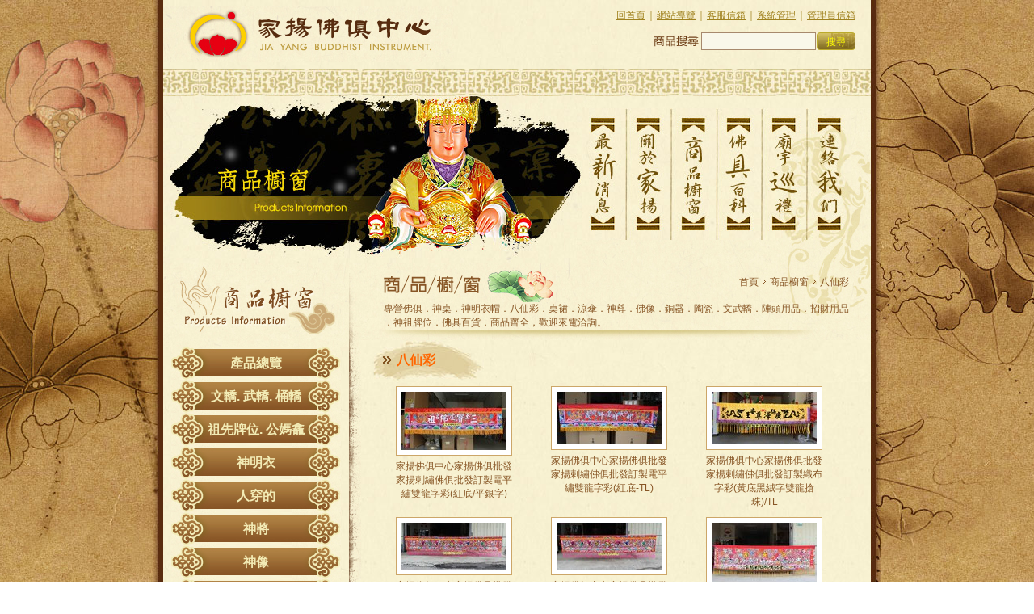

--- FILE ---
content_type: text/html; charset=UTF-8
request_url: https://jia-yang.simgs.com/category.php?cid=8
body_size: 6608
content:
<!DOCTYPE HTML PUBLIC "-//W3C//DTD HTML 4.0 Transitional//EN">
<HTML>
<HEAD>
<META http-equiv=Content-Type content="text/html; charset=utf-8">
<TITLE>家揚佛俱中心／家揚佛具 [專營佛俱（佛具）．神桌．神明衣帽．八仙彩．桌裙．涼傘．神尊．佛像．銅器．陶瓷．文武轎．陣頭用品．招財用品．神祖牌位．佛具百貨．商品齊全，歡迎來電洽詢。] www.jia-yang.com.tw</TITLE>
<META NAME="keywords" content="專營佛俱（佛具）．神桌．神明衣帽．八仙彩．桌裙．涼傘．神尊．佛像．銅器．陶瓷．文武轎．陣頭用品．招財用品．神祖牌位．佛具百貨．商品齊全，歡迎來電洽詢。">
<META NAME="description" content="專營佛俱（佛具）．神桌．神明衣帽．八仙彩．桌裙．涼傘．神尊．佛像．銅器．陶瓷．文武轎．陣頭用品．招財用品．神祖牌位．佛具百貨．商品齊全，歡迎來電洽詢。">
<META NAME="ROBOTS" CONTENT="INDEX, FOLLOW">
<SCRIPT language=JavaScript type=text/JavaScript>
<!--
function MM_preloadImages() { //v3.0
  var d=document; if(d.images){ if(!d.MM_p) d.MM_p=new Array();
    var i,j=d.MM_p.length,a=MM_preloadImages.arguments; for(i=0; i<a.length; i++)
    if (a[i].indexOf("#")!=0){ d.MM_p[j]=new Image; d.MM_p[j++].src=a[i];}}
}

function MM_swapImgRestore() { //v3.0
  var i,x,a=document.MM_sr; for(i=0;a&&i<a.length&&(x=a[i])&&x.oSrc;i++) x.src=x.oSrc;
}

function MM_findObj(n, d) { //v4.01
  var p,i,x;  if(!d) d=document; if((p=n.indexOf("?"))>0&&parent.frames.length) {
    d=parent.frames[n.substring(p+1)].document; n=n.substring(0,p);}
  if(!(x=d[n])&&d.all) x=d.all[n]; for (i=0;!x&&i<d.forms.length;i++) x=d.forms[i][n];
  for(i=0;!x&&d.layers&&i<d.layers.length;i++) x=MM_findObj(n,d.layers[i].document);
  if(!x && d.getElementById) x=d.getElementById(n); return x;
}

function MM_swapImage() { //v3.0
  var i,j=0,x,a=MM_swapImage.arguments; document.MM_sr=new Array; for(i=0;i<(a.length-2);i+=3)
   if ((x=MM_findObj(a[i]))!=null){document.MM_sr[j++]=x; if(!x.oSrc) x.oSrc=x.src; x.src=a[i+2];}
}
//-->
</SCRIPT>

<link href="css.css" rel="stylesheet" type="text/css">
<link href="/admin/css/pager.css" rel="stylesheet" type="text/css">
</HEAD>
<BODY onLoad="MM_preloadImages('images/btn_01_02.jpg','images/btn_02_02.jpg','images/btn_03_02.jpg','images/btn_04_02.jpg','images/btn_05_02.jpg','images/btn_06_02.jpg')">
<TABLE height="100%" cellSpacing=0 cellPadding=0 width="100%" border=0>
  <TBODY>
  <TR>
    <TD align=middle vAlign=top class="style_01">&nbsp;      </TD>
  <TD width="902" vAlign=top><table width="902" border="0" cellspacing="0" cellpadding="0">
    <tr>
      <td width="13" align="left" valign="top" background="images/bg_006.jpg"><img src="images/bg_004.jpg" width="13" height="757"></td>
      <td align="left" valign="top" background="images/bg_008.jpg"><script language="javascript" type="text/javascript" src="/admin/js/mouse_right.js"></script>
<table width="876" border="0" cellspacing="0" cellpadding="0">
  <tr>
    <td><table width="876" border="0" cellspacing="0" cellpadding="0">
        <tr>
          <td width="360"><a href="/"><img src="images/logo_01.jpg" width="360" height="70"></a></td>
          <td align="center" valign="bottom"><table width="500" border="0" cellspacing="10" cellpadding="0">
            <tr>
              <td align="right"><table width="0" border="0" cellspacing="1" cellpadding="0">
                  <tr>
                    <td><a href="/" class="s1201"><u>回首頁</u></a></td>
                    <td align="center" class="s1201">｜</td>
                    <!--
                    <td><a href="http://tw.myblog.yahoo.com/ippo7235/" target="_blank" class="s1201"><u>家揚部落格</u></a></td>
                    <td align="center" class="s1201">｜</td>
                    -->
                    <td><a href="/sitemap.php" class="s1201"><u>網站導覽</u></a></td>
                    <td align="center" class="s1201">｜</td>
                    <td><a href="/cdn-cgi/l/email-protection#592a3c2b2f303a3c19333038742038373e773a3634772d2e" class="s1201"><u>客服信箱</u></a></td>
                    <td align="center" class="s1201">｜</td>
                    <td><a href="/admin/" target="_blank" class="s1201"><u>系統管理</u></a></td>
                    <td align="center" class="s1201">｜</td>
                    <td><a href="http://mail.jia-yang.com.tw/" target="_blank" class="s1201"><u>管理員信箱</u></a></td>
                    </tr>
              </table></td>
            </tr>
            <tr>
              <td align="right" valign="bottom">
<form name="search" method="get" action="/product_search.php">
  <table border="0" cellspacing="1" cellpadding="0">
	<tr>
		<td><img src="images/img_02.jpg" alt="商品搜尋" width="61" height="17"></td>
		<!--<td>
			<select name="select" class="form_01">
			<option>全部商品</option>
			<option>神像</option>
			</select>
		</td>-->
		<td><input name="keyword" type="text" class="form_01" size="16"></td>
		<td><input class="btn01" type="submit" value="搜尋" name="button23"></td>
	</tr>
</table>
</form>              </td>
            </tr>
          </table></td>
        </tr>
    </table></td>
  </tr>
  <tr>
    <td><img src="images/img_01.jpg" width="876" height="34"></td>
  </tr>
</table>
        <table width="876" border="0" cellspacing="0" cellpadding="0">
          <tr align="left" valign="top">
            <td width="519"><table width="519" border="0" cellspacing="0" cellpadding="0">
  <tr>
    <td><img src="images/products/products.jpg" alt="����a��" width="519" height="207" /></td>
  </tr>
</table>
</td>
          <td><script data-cfasync="false" src="/cdn-cgi/scripts/5c5dd728/cloudflare-static/email-decode.min.js"></script><script type="text/javascript">
<!--
function MM_swapImgRestore() { //v3.0
  var i,x,a=document.MM_sr; for(i=0;a&&i<a.length&&(x=a[i])&&x.oSrc;i++) x.src=x.oSrc;
}
function MM_preloadImages() { //v3.0
  var d=document; if(d.images){ if(!d.MM_p) d.MM_p=new Array();
    var i,j=d.MM_p.length,a=MM_preloadImages.arguments; for(i=0; i<a.length; i++)
    if (a[i].indexOf("#")!=0){ d.MM_p[j]=new Image; d.MM_p[j++].src=a[i];}}
}

function MM_findObj(n, d) { //v4.01
  var p,i,x;  if(!d) d=document; if((p=n.indexOf("?"))>0&&parent.frames.length) {
    d=parent.frames[n.substring(p+1)].document; n=n.substring(0,p);}
  if(!(x=d[n])&&d.all) x=d.all[n]; for (i=0;!x&&i<d.forms.length;i++) x=d.forms[i][n];
  for(i=0;!x&&d.layers&&i<d.layers.length;i++) x=MM_findObj(n,d.layers[i].document);
  if(!x && d.getElementById) x=d.getElementById(n); return x;
}

function MM_swapImage() { //v3.0
  var i,j=0,x,a=MM_swapImage.arguments; document.MM_sr=new Array; for(i=0;i<(a.length-2);i+=3)
   if ((x=MM_findObj(a[i]))!=null){document.MM_sr[j++]=x; if(!x.oSrc) x.oSrc=x.src; x.src=a[i+2];}
}
//-->
</script>
<body onLoad="MM_preloadImages('images/btn_01_02.jpg')"><table width="357" border="0" cellspacing="0" cellpadding="0">
  <tr>
    <td align="left"><img src="images/img_03.jpg" width="15" height="15"></td>
  </tr>
  <tr>
    <td align="left"><table border="0" cellspacing="0" cellpadding="0">
        <tr>
          <td><a href="/news_list.php" onMouseOut="MM_swapImgRestore()" onMouseOver="MM_swapImage('Image9','','images/btn_02_02.jpg',1)"><img src="images/btn_02_01.jpg" alt="最新消息" name="Image9" width="53" height="163" border="0"></a></td>
          <td><a href="/aboutus_01.php" onMouseOut="MM_swapImgRestore()" onMouseOver="MM_swapImage('Image10','','images/btn_03_02.jpg',1)"><img src="images/btn_03_01.jpg" alt="關於家揚" name="Image10" width="56" height="163" border="0"></a></td>
          <td><a href="/category.php" onMouseOut="MM_swapImgRestore()" onMouseOver="MM_swapImage('Image11','','images/btn_04_02.jpg',1)"><img src="images/btn_04_01.jpg" alt="商品櫥窗" name="Image11" width="56" height="163" border="0"></a></td>
          <td><a href="/knowledge_01.php" onMouseOut="MM_swapImgRestore()" onMouseOver="MM_swapImage('Image12','','images/btn_05_02.jpg',1)"><img src="images/btn_05_01.jpg" alt="佛具百科" name="Image12" width="57" height="163" border="0"></a></td>
          <td><a href="/temple_list.php" onMouseOut="MM_swapImgRestore()" onMouseOver="MM_swapImage('Image8','','images/btn_01_02.jpg',1)"><img src="images/btn_01_01.jpg" alt="家揚首頁" name="Image8" width="55" height="163" border="0" /></a></td>
          <td><a href="/contactus.php" onMouseOut="MM_swapImgRestore()" onMouseOver="MM_swapImage('Image13','','images/btn_06_02.jpg',1)"><img src="images/btn_06_01.jpg" alt="連絡我們" name="Image13" width="56" height="163" border="0"></a></td>
          <td><img src="images/img_07.jpg" width="24" height="163"></td>
        </tr>
    </table></td>
  </tr>
  <tr>
    <td align="left"><img src="images/img_04.jpg" width="357" height="29"></td>
  </tr>
</table>
<script defer src="https://static.cloudflareinsights.com/beacon.min.js/vcd15cbe7772f49c399c6a5babf22c1241717689176015" integrity="sha512-ZpsOmlRQV6y907TI0dKBHq9Md29nnaEIPlkf84rnaERnq6zvWvPUqr2ft8M1aS28oN72PdrCzSjY4U6VaAw1EQ==" data-cf-beacon='{"version":"2024.11.0","token":"dd32ac6461a34456bd550bbc48ae10bc","r":1,"server_timing":{"name":{"cfCacheStatus":true,"cfEdge":true,"cfExtPri":true,"cfL4":true,"cfOrigin":true,"cfSpeedBrain":true},"location_startswith":null}}' crossorigin="anonymous"></script>
</td>
          </tr>
        </table>
        <TABLE height="100%" cellSpacing=0 cellPadding=0 width="876" border=0>
          <TBODY>
            <TR>
              <TD width="245" align=middle vAlign=top class="style_03"><link rel="stylesheet" type="text/css" href="sdmenu.css" />
<script type="text/javascript" src="sdmenu.js"></script>

<script type="text/javascript">
// <![CDATA[
var myMenu;
window.onload = function() {
	var myMenu = new SDMenu("my_menu"); // ID of the menu element
	// Default values...
	//myMenu.speed = 3;                     // Menu sliding speed (1 - 5 recomended)
	//myMenu.remember = true;               // Store menu states (expanded or collapsed) in cookie and restore later
	myMenu.oneSmOnly = true;             // One expanded submenu at a time
	//myMenu.markCurrent = true;            // Mark current link / page (link.href == location.href)

	// Additional methods...
	var firstSubmenu = myMenu.submenus[7];
	myMenu.expandMenu(firstSubmenu);      // Expand a submenu
	//myMenu.collapseMenu(firstSubmenu);    // Collapse a menu
	//myMenu.toggleMenu(firstSubmenu);      // Expand if collapsed and collapse if expanded

	//myMenu.expandAll();                   // Expand all submenus
	//myMenu.collapseAll();                 // Collapse all submenus

	myMenu.init();
};
// ]]>
</script>

<table width="245" border="0" cellspacing="0" cellpadding="0">
	<tr align="left" valign="top">
		<td align="center">
			<table width="230" border="0" cellspacing="0" cellpadding="0">
				<tr>
					<td><img src="images/products/title_01.jpg" alt="商品櫥窗" width="230" height="103"></td>
				</tr>
			</table>
			<table width="210" border="0" cellspacing="0" cellpadding="0">
				<tr>
					<td>
						<div id="my_menu" class="sdmenu">
							<div><span><a href="/category.php">產品總覽</a></span></div>
															<div><span><a href="/category.php?cid=73">文轎. 武轎. 桶轎</a></span>
																</div>
															<div><span><a href="/category.php?cid=3">祖先牌位. 公媽龕</a></span>
																										<a href="/category.php?cid=21">紫檀木</a>
																		<a href="/category.php?cid=25">黑紫檀木</a>
																		<a href="/category.php?cid=23">樟木</a>
																		<a href="/category.php?cid=24">檜木</a>
																		<a href="/category.php?cid=26">梢楠木</a>
																		<a href="/category.php?cid=78">紅木</a>
																		<a href="/category.php?cid=83">大牌</a>
																		<a href="/category.php?cid=65">其他</a>
																									</div>
															<div><span><a href="/category.php?cid=4">神明衣</a></span>
																										<a href="/category.php?cid=34">神衣</a>
																		<a href="/category.php?cid=28">軟身衣</a>
																		<a href="/category.php?cid=30">戰甲</a>
																		<a href="/category.php?cid=31">竹衣</a>
																		<a href="/category.php?cid=88">鳳衣</a>
																		<a href="/category.php?cid=32">八卦衣</a>
																		<a href="/category.php?cid=87">披肩、肚圍</a>
																		<a href="/category.php?cid=29">壽衣、鶴衣</a>
																		<a href="/category.php?cid=33">加西、破衣</a>
																									</div>
															<div><span><a href="/category.php?cid=10">人穿的</a></span>
																										<a href="/category.php?cid=79">降衣、道袍</a>
																		<a href="/category.php?cid=81">龍虎鞋、雙鳳鞋</a>
																		<a href="/category.php?cid=82">八卦肚、龍虎裙</a>
																		<a href="/category.php?cid=84">濟公衣</a>
																		<a href="/category.php?cid=85">官將首</a>
																									</div>
															<div><span><a href="/category.php?cid=66">神將</a></span>
																										<a href="/category.php?cid=91">神將衣</a>
																		<a href="/category.php?cid=92">神將頭</a>
																		<a href="/category.php?cid=93">神將配件</a>
																									</div>
															<div><span><a href="/category.php?cid=5">神像</a></span>
																										<a href="/category.php?cid=97">太子</a>
																		<a href="/category.php?cid=101">濟公</a>
																		<a href="/category.php?cid=35">媽祖</a>
																		<a href="/category.php?cid=103">觀音</a>
																		<a href="/category.php?cid=62">八仙</a>
																		<a href="/category.php?cid=69">張天師</a>
																		<a href="/category.php?cid=89">陳靖姑</a>
																		<a href="/category.php?cid=99">吳三王</a>
																		<a href="/category.php?cid=63">包青天</a>
																		<a href="/category.php?cid=108">彌勒佛</a>
																		<a href="/category.php?cid=100">武財神</a>
																		<a href="/category.php?cid=106">范府千歲</a>
																		<a href="/category.php?cid=105">七爺八爺</a>
																		<a href="/category.php?cid=109">王母娘娘</a>
																		<a href="/category.php?cid=102">關聖帝君</a>
																		<a href="/category.php?cid=110">千順將軍</a>
																		<a href="/category.php?cid=111">準提佛母</a>
																		<a href="/category.php?cid=107">伽藍韋馱</a>
																		<a href="/category.php?cid=15">各府千歲</a>
																		<a href="/category.php?cid=98">池府千歲</a>
																		<a href="/category.php?cid=96">福德正神</a>
																		<a href="/category.php?cid=95">玄天上帝</a>
																		<a href="/category.php?cid=94">九天玄女</a>
																		<a href="/category.php?cid=80">金母娘娘</a>
																		<a href="/category.php?cid=64">註生娘娘</a>
																		<a href="/category.php?cid=60">玉皇上帝</a>
																		<a href="/category.php?cid=37">廣澤尊王</a>
																		<a href="/category.php?cid=112">周倉關平</a>
																		<a href="/category.php?cid=71">劍印童將軍</a>
																		<a href="/category.php?cid=104">其他訂製神尊</a>
																		<a href="/category.php?cid=36">黃楊木小神尊</a>
																									</div>
															<div><span><a href="/category.php?cid=68">繡品類</a></span>
																										<a href="/category.php?cid=9">桌裙</a>
																		<a href="/category.php?cid=49">涼傘</a>
																		<a href="/category.php?cid=55">滴水</a>
																		<a href="/category.php?cid=72">轎罩</a>
																		<a href="/category.php?cid=54">門籬</a>
																		<a href="/category.php?cid=8">八仙彩</a>
																		<a href="/category.php?cid=48">大北旗</a>
																		<a href="/category.php?cid=50">日月扇</a>
																		<a href="/category.php?cid=53">風帆旗</a>
																		<a href="/category.php?cid=113">玉旨布</a>
																		<a href="/category.php?cid=52">帥旗、頭旗</a>
																		<a href="/category.php?cid=51">轎前裙、轎邊裙</a>
																		<a href="/category.php?cid=90">三角旗、四角旗</a>
																		<a href="/category.php?cid=114">其他</a>
																									</div>
															<div><span><a href="/category.php?cid=67">將爺紙帽</a></span>
																</div>
															<div><span><a href="/category.php?cid=6">錫器</a></span>
																</div>
															<div><span><a href="/category.php?cid=7">神明座椅</a></span>
																										<a href="/category.php?cid=74">鳳椅</a>
																		<a href="/category.php?cid=38">龍椅</a>
																		<a href="/category.php?cid=39">脫椅</a>
																		<a href="/category.php?cid=40">神座</a>
																									</div>
															<div><span><a href="/category.php?cid=11">陶瓷品</a></span>
																</div>
															<div><span><a href="/category.php?cid=12">神明帽</a></span>
																										<a href="/category.php?cid=76">台灣製銅帽／仿銀帽／仿金帽</a>
																		<a href="/category.php?cid=75">台式紙帽</a>
																		<a href="/category.php?cid=77">其他款式神明帽</a>
																		<a href="/category.php?cid=41">古體紙帽</a>
																		<a href="/category.php?cid=43">合金帽</a>
																		<a href="/category.php?cid=44">柳絲帽</a>
																		<a href="/category.php?cid=45">正珠帽</a>
																									</div>
															<div><span><a href="/category.php?cid=13">佛像</a></span>
																										<a href="/category.php?cid=46">十殿掛圖</a>
																		<a href="/category.php?cid=47">佛像圖</a>
																									</div>
															<div><span><a href="/category.php?cid=14">神明桌</a></span>
																</div>
															<div><span><a href="/category.php?cid=16">銅器</a></span>
																										<a href="/category.php?cid=56">神灯</a>
																		<a href="/category.php?cid=57">佛爐</a>
																		<a href="/category.php?cid=58">祖爐</a>
																		<a href="/category.php?cid=59">淨爐</a>
																		<a href="/category.php?cid=61">天公爐</a>
																									</div>
															<div><span><a href="/category.php?cid=17">鎮煞用品</a></span>
																</div>
															<div><span><a href="/category.php?cid=18">木製百貨</a></span>
																</div>
															<div><span><a href="/category.php?cid=19">佛俱百貨</a></span>
																</div>
															<div><span><a href="/category.php?cid=70">新品推薦</a></span>
																</div>
													</div>
					</td>
				</tr>
			</table>
		</td>
		<td width="15"><img src="images/img_08.jpg" width="15" height="647"></td>
	</tr>
</table>
</TD>
              <TD width="631" align="left" vAlign=top><table width="631" border="0" cellspacing="0" cellpadding="0">
                <tr>
                  <td height="83" align="left" valign="top" background="images/img_05.jpg"><table width="576" border="0" cellspacing="0" cellpadding="0" align="center">
                    <tr>
                      <td><table width="576" border="0" cellspacing="0" cellpadding="0">
                        <tr>
                          <td align="left" valign="top"><img src="images/products/title_02.jpg" alt="商品櫥窗" width="213" height="48"></td>
                          <td align="right" valign="middle"><table border="0" cellspacing="0" cellpadding="0">
                            <tr>
                              <td><a href="index.php" class="s1202">首頁</a></td>
                              <td><img src="images/icon_01.gif" width="14" height="11"></td>
                              <td class="s1202">商品櫥窗</td>
                              <td><img src="images/icon_01.gif" width="14" height="11"></td>
                              <td class="s1202">八仙彩</td>
                            </tr>
                          </table></td>
                        </tr>
                      </table></td>
                    </tr>
                    <tr>
                      <td class="s1202">專營佛俱．神桌．神明衣帽．八仙彩．桌裙．涼傘．神尊．佛像．銅器．陶瓷．文武轎．陣頭用品．招財用品<br>
                        ．神祖牌位．佛具百貨．商品齊全，歡迎來電洽詢。</td>
                    </tr>
                  </table></td>
                </tr>
                <tr>
                  <td><img src="images/img_06.jpg" width="631" height="12"></td>
                </tr>
              </table>
                <table width="631" border="0" cellspacing="0" cellpadding="0">
                  <tr>
                    <td height="52" align="center" background="images/img_09.jpg"><table width="577" border="0" cellspacing="0" cellpadding="0">
                      <tr>
                        <td width="17" align="left"><img src="images/icon_02.gif" width="17" height="15"></td>
                        <td class="s1604B" align="left">八仙彩</td>
                      </tr>
                    </table></td>
                  </tr>
                </table>
                <table width="631" border="0" cellspacing="0" cellpadding="0">
                  <tr>
                    <td width="38" align="left" valign="top">&nbsp;</td>
                  <td align="left" valign="top">
<table border="0" cellspacing="0" cellpadding="0">
	<tr align="left" valign="top">
						<td width="192">
			<table width="154" border="0" cellspacing="5" cellpadding="0">
				<tr>
					<td align="center">
						<table width="144" border="0" cellpadding="6" cellspacing="1" bgcolor="#CCA668">
							<tr>
								<td bgcolor="#FFFFFF" align="center"><a href="/product.php?pid=P162090002"><img src="https://jia-yang.simgs.com/aimg/product/130x130/17/0c/170c1d5a5ecddfeda58f5cdded627a5a.jpg" border="0"></a></td>
							</tr>
						</table>
					</td>
				</tr>
				<tr>
					<td align="center"><a href="/product.php?pid=P162090002" class="s1202">家揚佛俱中心家揚佛俱批發家揚剌繡佛俱批發訂製電平繡雙龍字彩(紅底/平銀字)</a></td>
				</tr>
			</table>
		</td>
						<td width="192">
			<table width="154" border="0" cellspacing="5" cellpadding="0">
				<tr>
					<td align="center">
						<table width="144" border="0" cellpadding="6" cellspacing="1" bgcolor="#CCA668">
							<tr>
								<td bgcolor="#FFFFFF" align="center"><a href="/product.php?pid=P161570002"><img src="https://jia-yang.simgs.com/aimg/product/130x130/50/0d/500dc5dd5d2cb0e6b572b734dfb12e2e.jpg" border="0"></a></td>
							</tr>
						</table>
					</td>
				</tr>
				<tr>
					<td align="center"><a href="/product.php?pid=P161570002" class="s1202">家揚佛俱中心家揚佛俱批發家揚剌繡佛俱批發訂製電平繡雙龍字彩(紅底-TL)</a></td>
				</tr>
			</table>
		</td>
						<td width="192">
			<table width="154" border="0" cellspacing="5" cellpadding="0">
				<tr>
					<td align="center">
						<table width="144" border="0" cellpadding="6" cellspacing="1" bgcolor="#CCA668">
							<tr>
								<td bgcolor="#FFFFFF" align="center"><a href="/product.php?pid=P161450004"><img src="https://jia-yang.simgs.com/aimg/product/130x130/ca/6a/ca6a3cf949babd8f3828871b23de8b5b.jpg" border="0"></a></td>
							</tr>
						</table>
					</td>
				</tr>
				<tr>
					<td align="center"><a href="/product.php?pid=P161450004" class="s1202">家揚佛俱中心家揚佛俱批發家揚剌繡佛俱批發訂製織布字彩(黃底黑絨字雙龍搶珠)/TL</a></td>
				</tr>
			</table>
		</td>
				</tr><tr align="left" valign="top">		<td width="192">
			<table width="154" border="0" cellspacing="5" cellpadding="0">
				<tr>
					<td align="center">
						<table width="144" border="0" cellpadding="6" cellspacing="1" bgcolor="#CCA668">
							<tr>
								<td bgcolor="#FFFFFF" align="center"><a href="/product.php?pid=P160840005"><img src="https://jia-yang.simgs.com/aimg/product/130x130/81/79/81796cd3842edf2118fbe46ddc100d16.jpg" border="0"></a></td>
							</tr>
						</table>
					</td>
				</tr>
				<tr>
					<td align="center"><a href="/product.php?pid=P160840005" class="s1202">家揚佛俱中心家揚佛具批發家揚刺繡佛俱批發訂製八仙彩-微凸彩(天上聖母、紅底紅朱虎邊)CE</a></td>
				</tr>
			</table>
		</td>
						<td width="192">
			<table width="154" border="0" cellspacing="5" cellpadding="0">
				<tr>
					<td align="center">
						<table width="144" border="0" cellpadding="6" cellspacing="1" bgcolor="#CCA668">
							<tr>
								<td bgcolor="#FFFFFF" align="center"><a href="/product.php?pid=P160840004"><img src="https://jia-yang.simgs.com/aimg/product/130x130/90/8d/908dbf96311c9fb8ac643d06b0ca26e4.jpg" border="0"></a></td>
							</tr>
						</table>
					</td>
				</tr>
				<tr>
					<td align="center"><a href="/product.php?pid=P160840004" class="s1202">家揚佛俱中心家揚佛具批發家揚刺繡佛俱批發訂製八仙彩-微凸彩雙邊跳紗銀龍(紅底紅朱虎邊)</a></td>
				</tr>
			</table>
		</td>
						<td width="192">
			<table width="154" border="0" cellspacing="5" cellpadding="0">
				<tr>
					<td align="center">
						<table width="144" border="0" cellpadding="6" cellspacing="1" bgcolor="#CCA668">
							<tr>
								<td bgcolor="#FFFFFF" align="center"><a href="/product.php?pid=P151170003"><img src="https://jia-yang.simgs.com/aimg/product/130x130/30/70/3070f0f15ef639e4331e3c0b77964cee.jpg" border="0"></a></td>
							</tr>
						</table>
					</td>
				</tr>
				<tr>
					<td align="center"><a href="/product.php?pid=P151170003" class="s1202">家揚佛俱中心家揚佛具批發家揚刺繡佛俱批發訂製跳紗八仙彩紅底</a></td>
				</tr>
			</table>
		</td>
				</tr><tr align="left" valign="top">		<td width="192">
			<table width="154" border="0" cellspacing="5" cellpadding="0">
				<tr>
					<td align="center">
						<table width="144" border="0" cellpadding="6" cellspacing="1" bgcolor="#CCA668">
							<tr>
								<td bgcolor="#FFFFFF" align="center"><a href="/product.php?pid=P150840002"><img src="https://jia-yang.simgs.com/aimg/product/130x130/2d/fa/2dfa57b6bdc07156edd77447fb40deca.jpg" border="0"></a></td>
							</tr>
						</table>
					</td>
				</tr>
				<tr>
					<td align="center"><a href="/product.php?pid=P150840002" class="s1202">家揚佛俱中心家揚佛具批發家揚刺繡佛俱批發訂製大水龍八仙彩</a></td>
				</tr>
			</table>
		</td>
						<td width="192">
			<table width="154" border="0" cellspacing="5" cellpadding="0">
				<tr>
					<td align="center">
						<table width="144" border="0" cellpadding="6" cellspacing="1" bgcolor="#CCA668">
							<tr>
								<td bgcolor="#FFFFFF" align="center"><a href="/product.php?pid=P150630004"><img src="https://jia-yang.simgs.com/aimg/product/130x130/25/8e/258e0155bb431c41b2a1d32c5ebcaa8a.jpg" border="0"></a></td>
							</tr>
						</table>
					</td>
				</tr>
				<tr>
					<td align="center"><a href="/product.php?pid=P150630004" class="s1202">家揚佛俱中心家揚佛具批發家揚刺繡佛俱批發訂製八仙彩五福彩旨安堂金黃底</a></td>
				</tr>
			</table>
		</td>
						<td width="192">
			<table width="154" border="0" cellspacing="5" cellpadding="0">
				<tr>
					<td align="center">
						<table width="144" border="0" cellpadding="6" cellspacing="1" bgcolor="#CCA668">
							<tr>
								<td bgcolor="#FFFFFF" align="center"><a href="/product.php?pid=P143360002"><img src="https://jia-yang.simgs.com/aimg/product/130x130/2a/84/2a84478bf18406e2d63834a27374f455.jpg" border="0"></a></td>
							</tr>
						</table>
					</td>
				</tr>
				<tr>
					<td align="center"><a href="/product.php?pid=P143360002" class="s1202">家揚佛俱中心家揚佛具批發家揚刺繡佛俱批發訂製手蔥浮棉八仙彩大黃底</a></td>
				</tr>
			</table>
		</td>
				</tr><tr align="left" valign="top">		<td width="192">
			<table width="154" border="0" cellspacing="5" cellpadding="0">
				<tr>
					<td align="center">
						<table width="144" border="0" cellpadding="6" cellspacing="1" bgcolor="#CCA668">
							<tr>
								<td bgcolor="#FFFFFF" align="center"><a href="/product.php?pid=P143360001"><img src="https://jia-yang.simgs.com/aimg/product/130x130/7a/24/7a24730d7e5f245daa687c745188a746.jpg" border="0"></a></td>
							</tr>
						</table>
					</td>
				</tr>
				<tr>
					<td align="center"><a href="/product.php?pid=P143360001" class="s1202">家揚佛俱中心家揚佛具批發家揚刺繡佛俱批發訂製手蔥浮棉八仙彩紅底</a></td>
				</tr>
			</table>
		</td>
						<td width="192">
			<table width="154" border="0" cellspacing="5" cellpadding="0">
				<tr>
					<td align="center">
						<table width="144" border="0" cellpadding="6" cellspacing="1" bgcolor="#CCA668">
							<tr>
								<td bgcolor="#FFFFFF" align="center"><a href="/product.php?pid=P143290001"><img src="https://jia-yang.simgs.com/aimg/product/130x130/91/96/9196bfc17e1127e0aa9e5dc6f5be7bed.jpg" border="0"></a></td>
							</tr>
						</table>
					</td>
				</tr>
				<tr>
					<td align="center"><a href="/product.php?pid=P143290001" class="s1202">家揚佛俱中心家揚佛具批發家揚刺繡佛俱批發訂製繡線浮八仙彩大黃底</a></td>
				</tr>
			</table>
		</td>
						<td width="192">
			<table width="154" border="0" cellspacing="5" cellpadding="0">
				<tr>
					<td align="center">
						<table width="144" border="0" cellpadding="6" cellspacing="1" bgcolor="#CCA668">
							<tr>
								<td bgcolor="#FFFFFF" align="center"><a href="/product.php?pid=P143000001"><img src="https://jia-yang.simgs.com/aimg/product/130x130/f5/33/f5337529830160a7b24a6db154f73f01.jpg" border="0"></a></td>
							</tr>
						</table>
					</td>
				</tr>
				<tr>
					<td align="center"><a href="/product.php?pid=P143000001" class="s1202">家揚佛俱中心家揚佛具批發家揚刺繡佛俱批發訂製浮繡包蔥雙龍彩金黃底</a></td>
				</tr>
			</table>
		</td>
				</tr><tr align="left" valign="top">		<td width="192">
			<table width="154" border="0" cellspacing="5" cellpadding="0">
				<tr>
					<td align="center">
						<table width="144" border="0" cellpadding="6" cellspacing="1" bgcolor="#CCA668">
							<tr>
								<td bgcolor="#FFFFFF" align="center"><a href="/product.php?pid=P142990004"><img src="https://jia-yang.simgs.com/aimg/product/130x130/f6/c6/f6c6b00de5fd7848eb3f757b2b8f705e.jpg" border="0"></a></td>
							</tr>
						</table>
					</td>
				</tr>
				<tr>
					<td align="center"><a href="/product.php?pid=P142990004" class="s1202">家揚佛俱中心家揚佛具批發家揚刺繡佛俱批發訂製印彩</a></td>
				</tr>
			</table>
		</td>
						<td width="192">
			<table width="154" border="0" cellspacing="5" cellpadding="0">
				<tr>
					<td align="center">
						<table width="144" border="0" cellpadding="6" cellspacing="1" bgcolor="#CCA668">
							<tr>
								<td bgcolor="#FFFFFF" align="center"><a href="/product.php?pid=P142830001"><img src="https://jia-yang.simgs.com/aimg/product/130x130/6d/32/6d3216180dd6f35c85f726d57453b324.jpg" border="0"></a></td>
							</tr>
						</table>
					</td>
				</tr>
				<tr>
					<td align="center"><a href="/product.php?pid=P142830001" class="s1202">家揚佛俱中心家揚佛具批發家揚刺繡佛俱批發訂製印彩5尺</a></td>
				</tr>
			</table>
		</td>
						<td width="192">
			<table width="154" border="0" cellspacing="5" cellpadding="0">
				<tr>
					<td align="center">
						<table width="144" border="0" cellpadding="6" cellspacing="1" bgcolor="#CCA668">
							<tr>
								<td bgcolor="#FFFFFF" align="center"><a href="/product.php?pid=P142730001"><img src="https://jia-yang.simgs.com/aimg/product/130x130/53/8a/538ac6602d98446526f42467a994fae2.jpg" border="0"></a></td>
							</tr>
						</table>
					</td>
				</tr>
				<tr>
					<td align="center"><a href="/product.php?pid=P142730001" class="s1202">家揚佛俱中心家揚佛具批發家揚刺繡佛俱批發訂製字彩紅色素布平字台灣秋</a></td>
				</tr>
			</table>
		</td>
			</tr>
</table>
                  </td>
                  </tr>
                </table>
                <table width="631" border="0" cellspacing="0" cellpadding="0">
                  <tr>
                    <td height="80" align="center"><div class="pager"><b><span class="curPage">1</span></b>&nbsp;<a href="/category.php?cid=8&amp;page=2" title="page 2">2</a>&nbsp;<a href="/category.php?cid=8&amp;page=3" title="page 3">3</a>&nbsp;<a href="/category.php?cid=8&amp;page=2" title="下一頁">下一頁</a>&nbsp;&nbsp;共&nbsp;3&nbsp;頁／小計&nbsp;43&nbsp;筆</div></td>
                  </tr>
                  <tr>
                    <td>&nbsp;</td>
                  </tr>
                </table></TD>
              </TR>
          </TBODY>
        </TABLE>
        <table width="876" border="0" cellspacing="0" cellpadding="0">
  <tr>
    <td><img src="images/img_01.jpg" width="876" height="34"></td>
  </tr>
  <tr>
    <td align="center"><table border="0" cellspacing="15" cellpadding="0">
        <tr>
          <td width="230" align="left"><img src="images/logo_02.jpg" alt="家揚佛俱中心" width="220" height="45"></td>
          <td class="s1202H">版權所有 © 2008 Jia Yang Buddhist Instrument. All Rights Reserved.　瀏覽人次：<span class="s1304B"><script type="text/javascript" language="JavaScript" src="/public/show_counter.php"></script></span><br>
          嘉義縣六腳鄉蒜頭村15-3號　TEL: 05-3802-415‧3806-555　FAX: 05-3804-077</td>
        </tr>
    </table></td>
  </tr>
</table>
<img src="/public/counter.php?s=2&v=62KHSNSC" border="0" width="0" height="0">
<table width="100%"  border="0" cellspacing="0" cellpadding="0">
  <tr>
    <td align="center"><a href="http://tw.webmaster.yahoo.com"><img src="http://tw.img.webmaster.yahoo.com/372727/ystats.gif" border="0" widht="0" height="0" /></a></td>
  </tr>
</table>
</td>
      <td width="13" align="left" valign="top" background="images/bg_007.jpg"><img src="images/bg_005.jpg" width="13" height="757"></td>
    </tr>
  </table></TD>
    <TD align=middle vAlign=top class="style_02">&nbsp;</TD>
  </TR>
  </TBODY></TABLE>
</BODY></HTML>


--- FILE ---
content_type: text/html; charset=utf-8
request_url: https://jia-yang.simgs.com/public/show_counter.php
body_size: -327
content:
document.write('4,774,836')

--- FILE ---
content_type: text/css
request_url: https://jia-yang.simgs.com/css.css
body_size: 335
content:
 /* General page style. The scroll bar colours only visible in IE5.5+ */
html, body {
  margin: 0;
  text-align: center;
}
#container {
  position: relative;
  margin: 0 auto;
  width: 984px;
  text-align: left;
}
a:link {
	text-decoration: none;
}
a:visited {
	text-decoration: none;
}
a:hover {
	text-decoration: underline;
	color: #F75700;
}
a:active {
	text-decoration: none;
}
body,td,th {
	font-family: Arial, Helvetica, sans-serif;
	font-size: 12px;
}
body {
	background:  #FFFFFF url("images/bg_003.jpg") repeat;
	margin-left: 0px;
	margin-top: 0px;
	margin-right: 0px;
	margin-bottom: 0px;
}
.btn01 {
	font-family: "Arial", "Helvetica", "sans-serif";
	font-size: 12px;
	line-height: 23px;
	background-color: #F7F1D1;
	background-image:  url(images/btn_01.jpg);
	height: 22px;
	width: 48px;
	margin: 0px;
	border: none #C4AE85;
	color: #FFFF00;
}
.btn02 {
	font-family: "Arial", "Helvetica", "sans-serif";
	font-size: 13px;
	line-height: 30px;
	background-color: #F7F1D1;
	background-image:  url(images/btn_07.jpg);
	height: 32px;
	width: 128px;
	margin: 0px;
	border: none #C4AE85;
	color: #FFFF00;
}
.btn03 {
	font-family: "Arial", "Helvetica", "sans-serif";
	font-size: 13px;
	line-height: 30px;
	background-color: #F7F1D1;
	background-image:  url(images/btn_08.jpg);
	height: 32px;
	width: 81px;
	margin: 0px;
	border: none #C4AE85;
	color: #FFFF00;
}
.form_01 {
	font-family: "Arial", "Helvetica", "sans-serif";
	font-size: 13px;
	line-height: 21px;
	height: 22px;
	border: 1px solid #A7896D;
	color: #6A611E;
	background-color: #F9F7EA;
}
.form_02 {
	font-family: "Arial", "Helvetica", "sans-serif";
	font-size: 13px;
	line-height: 21px;
	border: 1px solid #A7896D;
	color: #6A611E;
	background-color: #F9F7EA;
}
.s1101 {
	font-family: Arial, Helvetica, sans-serif;
	font-size: 11px;
	color: #A0821F;
}
.s1201 {
	font-family: Arial, Helvetica, sans-serif;
	font-size: 12px;
	color: #A0821F;
}
.s1202 {
	font-family: Arial, Helvetica, sans-serif;
	font-size: 12px;
	color: #875525;
}
.s1202H {
	font-family: Arial, Helvetica, sans-serif;
	font-size: 12px;
	color: #875525;
	line-height: 20px;
}
.s1302 {
	font-family: Arial, Helvetica, sans-serif;
	font-size: 13px;
	color: #875525;
}
.s1302H {
	font-family: Arial, Helvetica, sans-serif;
	font-size: 13px;
	color: #875525;
	line-height: 22px;
}
.s1304 {
	font-family: Arial, Helvetica, sans-serif;
	font-size: 13px;
	color: #FF6600;
}
.s1304H {
	font-family: Arial, Helvetica, sans-serif;
	font-size: 13px;
	color: #FF6600;
	line-height: 22px;
}
.s1304B {
	font-family: Arial, Helvetica, sans-serif;
	font-size: 13px;
	color: #FF6600;
	font-weight: bold;
	line-height: 14px;
}
.s1502 {
	font-family: Arial, Helvetica, sans-serif;
	font-size: 15px;
	color: #875525;
}
.s1502BH {
	font-family: Arial, Helvetica, sans-serif;
	font-size: 15px;
	color: #875525;
	font-weight: bold;
	line-height: 32px;
}
.s1503 {
	font-family: Arial, Helvetica, sans-serif;
	font-size: 15px;
	color: #F2EBB5;
}
.s1602 {
	font-family: Arial, Helvetica, sans-serif;
	font-size: 16px;
	color: #875525;
}
.s1602B {
	font-family: Arial, Helvetica, sans-serif;
	font-size: 16px;
	color: #875525;
	font-weight: bold;
}
.s1603 {
	font-family: Arial, Helvetica, sans-serif;
	font-size: 16px;
	color: #F2EBB5;
}
.s1603B {
	font-family: Arial, Helvetica, sans-serif;
	font-size: 16px;
	color: #F2EBB5;
	font-weight: bold;
}
.s1604 {
	font-family: Arial, Helvetica, sans-serif;
	font-size: 16px;
	color: #FF6600;
}
.s1604B {
	font-family: Arial, Helvetica, sans-serif;
	font-size: 16px;
	color: #FF6600;
	font-weight: bold;
}
.style_01 {
	background-image:  url("images/bg_001.jpg");
	background-repeat: no-repeat;
	background-position: right top;
	border: none;
}
.style_02 {
	background-image:  url("images/bg_002.jpg");
	background-repeat: no-repeat;
	background-position: left top;
	border: none;
}
.style_03 {
	background-image:  url(images/bg_009.jpg);
	background-repeat: no-repeat;
	background-position: left bottom;
	border: none;
}
.style_04 {
	background-image:  url(images/img_11.jpg);
	background-repeat: no-repeat;
	background-position: right top;
	border: none;
}


--- FILE ---
content_type: text/css
request_url: https://jia-yang.simgs.com/admin/css/pager.css
body_size: -160
content:
.pager { text-align: center; margin-top: 20px; margin-bottom: 10px; }
.pager { font-size: 12px; color: #9A4E4E; }
.pager a { color: #9A4E4E; padding: 2px 6px; border: solid 1px #DDDDDD; background: #FFFFFF; text-decoration: none; }
.pager a:visited { color: #9A4E4E; padding: 2px 6px; border: solid 1px #DDDDDD; background: #FFFFFF; text-decoration: none; }
.pager a:hover { color: #FFFFFF; border: solid 1px #6C4B3E; background: #B78F68; text-decoration: none;}
.pager .curPage { padding: 2px 6px; border: solid 1px #DDDDDD; font-weight: bold; font-size: 13px; vertical-align: top; background: #FFFFFF; color: #FF7700; }

--- FILE ---
content_type: text/css
request_url: https://jia-yang.simgs.com/sdmenu.css
body_size: -27
content:
div.sdmenu {
	width: 210px;
	font-family: Arial, sans-serif;
	font-size: 13px;
	color: #fff;
}
div.sdmenu div {
	overflow: hidden;
}
div.sdmenu div:first-child {
	/*background: url(toptitle.gif) no-repeat;*/
}
div.sdmenu div.collapsed {
	height: 41px;
}
div.sdmenu div span,
div.sdmenu div.collapsed span{
}
div.sdmenu div span a,
div.sdmenu div.collapsed span a{
	display: block;
	padding: 0px;
	background: url('images/img_10.jpg') no-repeat;
	overflow: hidden;

	text-align: center;
	line-height: 41px;
	height: 41px;
	font-family: Arial, Helvetica, sans-serif;
	font-size: 16px;
	color: #F2EBB5;
	font-weight: bold;
	cursor: default;
}
div.sdmenu div a {
	padding: 5px 10px;
	display: block;
	color: #875525;
	text-align: center;

	background-image: url('images/icon_03.gif');
	background-repeat: no-repeat;
	background-position: bottom center;
}
div.sdmenu div a.current {
	/*background : #ccc;*/
}
div.sdmenu div span a:hover,
div.sdmenu div.collapsed span a:hover,
div.sdmenu div a:hover {
	color: #F75700;
	text-decoration: none;
}

--- FILE ---
content_type: application/javascript
request_url: https://jia-yang.simgs.com/admin/js/mouse_right.js
body_size: -17
content:
/*
Copyright by Audi 2006
http://audi.tw
http://www.carousel.com.tw
歡迎應用於無償用途散播，並請勿移除本版權宣告
*/

var omitformtags=["input", "textarea", "select"];

function disableselect(e)
{
	for ( i = 0; i < omitformtags.length; i++ )
	{
		if ( omitformtags[i] == (e.target.tagName.toLowerCase()) )
		return;
	}

	return false;
}

function reEnable()
{
	return true;
}

if ( typeof document.onselectstart == "undefined" )
{
	//document.onmousedown = disableselect;
	document.onmouseup = reEnable;
}
else
{
	//document.onmousedown = new Function("return false");
	document.onmouseup = new Function("return false");
}

document.onselectstart = new Function("return false");
document.onselect = new Function("return false");
document.oncontextmenu = new Function("return false");
